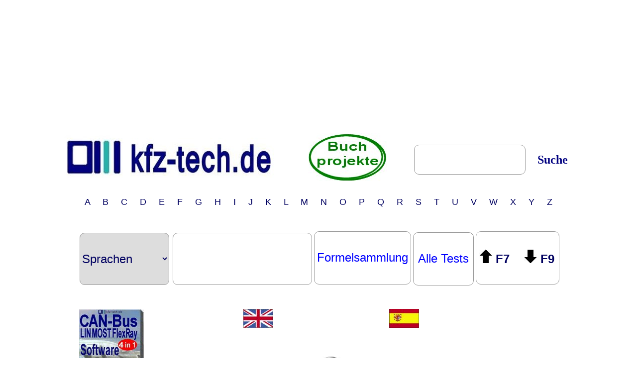

--- FILE ---
content_type: text/html
request_url: https://kfz-tech.de/Hersteller/Nissan/NissanPulsar2014.htm
body_size: 8935
content:
<html><head><title>kfz-tech.de - 2014 Nissan Pulsar</title>

<meta name="keywords" content="Vorgang,Hitze,Bild,Felgenhorn,Pkw,Aquaplaning,Symbol,Seitenwand">
<meta name="author" content="Harald Huppertz">
<meta name="description" content="kfz-tech.de befasst sich mit der Vielfalt der Landfahrzeuge. Es wird die Kfz-Technik bei Bauteilen und -gruppen und kompletten Fahrzeugen zur�ck m�glichst bis zu den Anf�ngen erl�utert. Erworbenes Wissen und Erfahrungen k�nnen umfangreich getestet werden." />
<meta name="google-translate-customization" content="a72f254f53a86f35-6c275a69e8942811-g6d752fd31276b547-1a"></meta>
<link rel="icon" href="/favicon.ico" type="image/x-icon" /> <link rel="shortcut icon" href="/favicon.ico" type="image/x-icon" />
<link rel="apple-touch-icon" sizes="120x120" href="/apple-touch-icon-120x120-precomposed.png" />
<link rel="apple-touch-icon" sizes="152x152" href="/apple-touch-icon-152x152-precomposed.png" />

<script async src="https://pagead2.googlesyndication.com/pagead/js/adsbygoogle.js"></script>

<script>
window.addEventListener("load", function(){
window.cookieconsent.initialise({
  "palette": {
    "popup": {
      "background": "#252e39"
    },
    "button": {
      "background": "#006600"
    }
  },
  "theme": "classic",
  "type": "opt-in",
  "content": {
    "message": "Diese Webseite m�chte Ihnen inhaltsbasierte Werbung mit Hilfe von Google Adsense auf anzeigen. Hierzu werden Cookies von Google und anderen Drittanbietern genutzt und Inhalte von anderen Servern geladen. Weitere Informationen und Optionen um dieses Verhalten jederzeit anzupassen finden Sie in unserer ",
    "allow": "Zustimmen",
    "dismiss": "Ablehnen",
    "link": "Datenschutzerkl�rung",
    "href": "/datenschutz"
  }
})});
</script>

<style type="text/css">
p {text-align:justify; font-family: "Arial"; COLOR: #202066; FONT-SIZE:18pt;}
h2 {font-family: "Arial"; COLOR: #202066; FONT-SIZE:24pt;}
h4 {font-family: "Arial"; COLOR: #202066; FONT-SIZE:20pt;}
t {font-family: "Arial"; color: #FFFFFF;}
td {font-family: "Arial"; FONT-SIZE:18pt; color: #000060;}
select {font-family: "Arial"; FONT-SIZE:13pt; color: #000060;}
A:link {COLOR: #0000FF; text-decoration:none; font-family: "Arial";FONT-SIZE:18pt;}
A:visited {COLOR: #5555FF; text-decoration:none; font-family: "Arial";FONT-SIZE:18pt;}
A:active {COLOR: #FF0000; text-decoration:none; font-family: "Arial";FONT-SIZE:18pt;}
input[type=text] {FONT-SIZE:16pt;}
input[type=button] {FONT-SIZE:16pt;}
input[type=checkbox] {width: 200%; height: 2em;}
A.button:link {
DISPLAY: list-item; PADDING-LEFT: 17px; LIST-STYLE-POSITION: inside; FONT-SIZE: 18px; PADDING-BOTTOM: 2px; COLOR: #000000; PADDING-TOP: 2px; FONT-FAMILY: tahoma,arial,verdana; LIST-STYLE-TYPE: square; BACKGROUND-COLOR: #C7CBE0; TEXT-ALIGN: left; TEXT-DECORATION: none
}
A.button:visited {
DISPLAY: list-item; PADDING-LEFT: 10px; LIST-STYLE-POSITION: inside; FONT-SIZE: 11px; PADDING-BOTTOM: 2px; COLOR: #000080; PADDING-TOP: 2px; FONT-FAMILY: tahoma,arial,verdana; LIST-STYLE-TYPE: square; BACKGROUND-COLOR: #C7CBE0; TEXT-ALIGN: left; TEXT-DECORATION: none
}
A.button:active {
DISPLAY: list-item; PADDING-LEFT: 10px; LIST-STYLE-POSITION: inside; FONT-SIZE: 11px; PADDING-BOTTOM: 2px; BORDER-LEFT: #777777 1px ridge; COLOR: #000080; PADDING-TOP: 2px; FONT-FAMILY: tahoma,arial,verdana; LIST-STYLE-TYPE: square; BACKGROUND-COLOR: #C7CBE0; TEXT-ALIGN: left; TEXT-DECORATION: none
}
A.button:hover {
BORDER-RIGHT: #777777 1px inset; BORDER-TOP: #777777 1px inset; PADDING-LEFT: 10px; FONT-SIZE: 11px; PADDING-BOTTOM: 2px; BORDER-LEFT: #777777 1px inset; COLOR: #00ff00; PADDING-TOP: 2px; BORDER-BOTTOM: #777777 1px inset; FONT-FAMILY: tahoma,arial,verdana; BACKGROUND-COLOR: #005500; TEXT-ALIGN: left; TEXT-DECORATION: none
}
</style>

<script type='text/javascript'>
var googletag = googletag || {};
googletag.cmd = googletag.cmd || [];
(function() {
var gads = document.createElement('script');
gads.async = true;
gads.type = 'text/javascript';
var useSSL = 'https:' == document.location.protocol;
gads.src = (useSSL ? 'https:' : 'https:') +
'//www.googletagservices.com/tag/js/gpt.js';
var node = document.getElementsByTagName('script')[0];
node.parentNode.insertBefore(gads, node);
})();
</script>

<script type='text/javascript'>
googletag.cmd.push(function() {
googletag.defineSlot('/6612210/KFZ-Tech-Halfpage-Ad-300x600', [300, 600], 'div-gpt-ad-1382613248323-0').addService(googletag.pubads());
googletag.defineSlot('/6612210/KFZ-Tech-Medium-Rectangle-300x250', [300, 250], 'div-gpt-ad-1382613248323-1').addService(googletag.pubads());
googletag.defineSlot('/6612210/KFZ-Tech-Skyscraper-120x600', [120, 600], 'div-gpt-ad-1382613248323-2').addService(googletag.pubads());
googletag.defineSlot('/6612210/KFZ-Tech-Skyscraper-160x600', [160, 600], 'div-gpt-ad-1382613248323-3').addService(googletag.pubads());
googletag.defineSlot('/6612210/KFZ-Tech-Superbanner-728x90', [728, 90], 'div-gpt-ad-1382613248323-4').addService(googletag.pubads());
googletag.defineSlot('/6612210/KFZ-Tech-Billboard-Ad-960x250', [960, 250], 'div-gpt-ad-1403708034736-0').addService(googletag.pubads());
googletag.defineSlot('/6612210/KFZ-Tech-Mega-Billboard-980x384', [980, 384], 'div-gpt-ad-1406366600400-0').addService(googletag.pubads());
googletag.pubads().collapseEmptyDivs();
googletag.enableServices();
});
</script>

<script type='text/javascript'>
function P(S,A) {
var i; for(i=document.getElementsByName(A)[0].value.length-1; i>=0; i--)
if(document.getElementsByName(A)[0].value[i]!=S[i]) document.getElementsByName(A)[0].value=S.substring(0,document.getElementsByName(A)[0].value.length-1);
}
function T(p) {
for (i = 0; i < document.T0.elements[p].length; ++i) if (document.T0.elements[p].options[i].selected == true)
 for (n = 0; n < document.T0.length; ++n) document.T0.elements[n].options[i].selected = true;
}
function U(p) {
for (i = 0; i < document.U0.elements[p].length; ++i) if (document.U0.elements[p].options[i].selected == true)
 for (n = 0; n < document.U0.length; ++n) document.U0.elements[n].options[i].selected = true;
}
function V(p) {
for (i = 0; i < document.V0.elements[p].length; ++i) if (document.V0.elements[p].options[i].selected == true)
 for (n = 0; n < document.V0.length; ++n) document.V0.elements[n].options[i].selected = true;
}
function Land(p) {
for (i = 0; i < document.Land0.elements[p].length; ++i) if (document.Land0.elements[p].options[i].selected == true)
{Str=location.href;
 Str=Str.replace("Engl/","");
 Str=Str.replace("Span/","");
 location.href=Str.replace("www.kfz-tech.de/","www.kfz-tech.de/"+document.Land0.elements[p].options[i].value);}
}
function Auswahl(p) {
for (i = 0; i < document.Wahl.elements[p].length; ++i) if (document.Wahl.elements[p].options[i].selected == true)
{document.Wahl.elements[p].options[0].selected = true;
 location.href=document.Wahl.elements[p].options[i].value;
}}

if(document.location.pathname.indexOf("Programme")==-1)document.write('<center>');

All = new Array(20);
function Bld(Alles){
var Anz=Alles.split("]");
for(var j=1;j<Anz.length;j++)Alles=Alles.replace("https://www.kfz-tech.de/Bilder/","");
var Ob=Alles.split("]"), Un1=Ob[0].split("|"), Un2=Ob[1].split("|"); All[Un1[0]]=Alles; TNr= Un1[0];
if (Un1[0]==1)TI=setInterval("Int()",6000);
Bldtxt=Un1[3]+" - g"; if (Un1[3].length<=3) Bldtxt="G";

if(Ob[1].indexOf('.gif')!=-1)
{document.write('<center><font size="4" face="Arial"><b id="TNr'+Un1[0]+'">1. '+Un2[1]+'</b><br></font><center><img src="https://www.kfz-tech.de/Bilder/'+Un2[0]+'" width="'+Un1[1]+'" height="'+Un1[2]+'" border="0"></center><br><a href="Javascript:Li('+Un1[0]+')"><img src="https://www.kfz-tech.de/Bilder/Icons/PfeilL.jpg" border="0" title="Bild zur�ck"></a><a href="Javascript:Stp('+Un1[0]+')"><img src="https://www.kfz-tech.de/Bilder/Icons/Stop.jpg" border="0" title="Stopp"></a><a href="Javascript:Re('+Un1[0]+')"><img src="https://www.kfz-tech.de/Bilder/Icons/PfeilR.jpg" border="0" title="Bild vor"></a></center><p>');}

else if (Ob.length>3)
document.write('<center><font size="4" face="Arial"><b id="TNr'+Un1[0]+'">1. '+Un2[1]+'</b><br><a href="Javascript:Lu('+Un1[0]+')"></font><center><img src="https://www.kfz-tech.de/Bilder/'+Un2[0]+'" width="'+Un1[1]+'" height="'+Un1[2]+'" border="0" title="'+Bldtxt+'r��eres Bild durch Anklicken!"></a></center><br><a href="Javascript:Li('+Un1[0]+')"><img src="https://www.kfz-tech.de/Bilder/Icons/PfeilL.jpg" border="0" title="Bild zur�ck"></a><a href="Javascript:Lu('+Un1[0]+')"><img src="https://www.kfz-tech.de/Bilder/Icons/Lupe.jpg" border="0" title="Lupe"></a><a href="Javascript:Stp('+Un1[0]+')"><img src="https://www.kfz-tech.de/Bilder/Icons/Stop.jpg" border="0" title="Stopp"></a><a href="Javascript:Re('+Un1[0]+')"><img src="https://www.kfz-tech.de/Bilder/Icons/PfeilR.jpg" border="0" title="Bild vor"></a></center><p>');

else document.write('<center><font size="4" face="Arial"><b id="TNr'+Un1[0]+'">'+Un2[1]+'</b></font></center><br><a href="Javascript:Lu('+Un1[0]+')"><center><img src="https://www.kfz-tech.de/Bilder/'+Un2[0]+'" width="'+Un1[1]+'" height="'+Un1[2]+'" border="0" title="'+Bldtxt+'r��eres Bild durch Anklicken!"></a><br><a href="Javascript:Lu('+Un1[0]+')"><img src="https://www.kfz-tech.de/Bilder/Icons/Lupe.jpg" border="0" title="Lupe"></a></center><p>');
}
function Int() {for(var i=1;i<=TNr;i++)Re(i);}
function Lu(Nr) {
Ob=All[Nr].split("]"); H='';
for(var j=1;j<Ob.length;j++)
{Un=Ob[j].split("|"); for(var i=0;i<document.images.length;i++)
 if(document.images[i].src.indexOf(Un[0])>0) {H=document.images[i].src;
 }}
H=H.substring(H.indexOf("Bilder"),H.length);H4="";H1=H.indexOf(".jpg");H2=H.substring(H1-2,H1);
if(H2.substring(0,1)=="0")H2=H2.substring(1,2);H3=parseInt(H2);H3++;
if(H3<10)H4="0";open("https://www.kfz-tech.de/Programme/GGBild.htm?"+escape(H.substring(0,H1-2)+H4+H3+".jpg"));
}
function Stp() {clearInterval(TI);}
function Li(Nr) {
Ob=All[Nr].split("]");
for(var j=1;j<Ob.length;j++)
{Un=Ob[j].split("|");
 for(var i=0;i<document.images.length;i++)
 {if(document.images[i].src.indexOf(Un[0])>0)
  {if(j>1){j--;}else{j=Ob.length-2;}
   Neu=Ob[j].split("|");
   document.images[i].src='https://www.kfz-tech.de/Bilder/'+Neu[0];
   document.getElementById('TNr'+Nr).innerHTML=j+'. '+Neu[1];
  }}}}
function Re(Nr) {
Ob=All[Nr].split("]");
for(var j=1;j<Ob.length;j++)
{Un=Ob[j].split("|");
 for(var i=0;i<document.images.length;i++)
 {if(document.images[i].src.indexOf(Un[0])>0)
  {if(j<Ob.length-2){j++;}else{j=1;}
   Neu=Ob[j].split("|");
   document.images[i].src='https://www.kfz-tech.de/Bilder/'+Neu[0];
   if (Ob.length>3)document.getElementById('TNr'+Nr).innerHTML=j+'. '+Neu[1];
  }}}}

function TLu1(){open("https://www.kfz-tech.de/Programme/GGDate.htm?"+escape(WTxt[1]));}
function TLu2(){open("https://www.kfz-tech.de/Programme/GGDate.htm?"+escape(WTxt[2]));}
function TLu3(){open("https://www.kfz-tech.de/Programme/GGDate.htm?"+escape(WTxt[3]));}
function TLu4(){open("https://www.kfz-tech.de/Programme/GGDate.htm?"+escape(WTxt[4]));}
function TLu5(){open("https://www.kfz-tech.de/Programme/GGDate.htm?"+escape(WTxt[5]));}
function TLu6(){open("https://www.kfz-tech.de/Programme/GGDate.htm?"+escape(WTxt[6]));}
WTxt = new Array(3);
ANr = 0;
function Tbl(GTxt){
var Nr=0;
var HS="'";
ANr = ANr+1;
WTxt[ANr]=GTxt;
if (ANr==1) DTxt = 'T';
if (ANr==2) DTxt = 'U';
if (ANr==3) DTxt = 'V';
if (ANr==4) DTxt = 'W';
document.write('</form><form name="'+DTxt+'0">'+
'<center><table style="padding: 2px; border-radius: 10px; border: 1px solid #999;">');
Inh=GTxt.split("]");
for(var i=0;i<Inh.length;i++){
Det=Inh[i].split("|");
if(Det.length==1)document.write('<tr><td colspan=2 align=middle><font face="Arial" size="4">'+Det[0]+'</font></td></tr>'); else
if(Det.length==2)document.write('<tr><td valign="top"><font face="Arial" size="4">'+Det[0]+' &nbsp; </font></td><td valign="top"><font face="Arial" size="4">'+Det[1]+
'</font></td></tr>'); else
{document.write('<tr><td><font face="Arial" size="4">'+Det[0]+' &nbsp; </font></td><td><select onchange="'+DTxt+'('+HS+Nr+HS+')">');
 Nr=Nr+1;
 for(var j=1;j<Det.length;j++)(document.write('<option style="FONT-SIZE:14pt;">'+Det[j]+'</option>'));
 document.write('</select></td></tr>');}}
document.write('<tr><td colspan=2 align=middle height=100px onclick="Javascript:TLu'+ANr+'()" style="cursor: pointer;">'+
'<img src="https://www.kfz-tech.de/Bilder/Icons/Lupe.jpg" border="0" title="Lupe"></td></tr></table><br>');
}
</script>

<script language="javascript">
var neuesFenster;
function Goog(Adresse) {
Adresse='https://www.google.com/search?q=site:www.kfz-tech.de+'+Adresse;
neuesFenster=open(Adresse,"","");
neuesFenster.document.close(); }

function disableF5(e) { if ((e.which || e.keyCode) == 116) e.preventDefault(); };

function F7() { location.href="https://www.kfz-tech.de"; }
function F9() { location.href="https://www.kfz-tech.de"; }

document.onkeydown = function(event) {
if (event.keyCode == 118) F7();
if (event.keyCode == 120) F9();
if (event.keyCode == 13) {Goog(document.getElementById('tbxSuchen').value)};
}
</script>

<script type="text/javascript">
S0 = new Image();
var Leicht=true,Ende=false;L=5;
function Chg(Nr1,Nr2){
if(Ende==false){
Ende=true;
S0.src=document.images['V'+Nr1].src;
document.images['V'+Nr1].src = document.images['V'+Nr2].src;
document.images['V'+Nr2].src = S0.src;
BDat=document.images['V'+Nr1].src;
BDat=BDat.substring(0,BDat.length-5);   // Achtung: besondere Version (2 Icons)
for(var i=1;i<10;i++)if((i!=5)&(document.images['V'+i].src!=BDat+i+".jpg"))Ende=false;
if(Ende)
{
//Str=document.images[10].src;
Str=document.images['V'+5].src;
Str=Str.replace(/0.jpg/i,"5.jpg");
Str=Str.replace(/1.jpg/i,"5.jpg");
Str=Str.replace(/2.jpg/i,"5.jpg");
Str=Str.replace(/3.jpg/i,"5.jpg");
Str=Str.replace(/4.jpg/i,"5.jpg");
Str=Str.replace(/6.jpg/i,"5.jpg");
Str=Str.replace(/7.jpg/i,"5.jpg");
Str=Str.replace(/8.jpg/i,"5.jpg");
Str=Str.replace(/9.jpg/i,"5.jpg");
document.images['V'+5].src=Str;}}}
function Bildw(Nr){
if((Nr==1)&(L!=1)){Chg(1,L);L=1;}
if((Nr==2)&(L!=2)){Chg(2,L);L=2;}
if((Nr==3)&(L!=3)){Chg(3,L);L=3;}
if((Nr==4)&(L!=4)){Chg(4,L);L=4;}
if((Nr==5)&(L!=5)){Chg(5,L);L=5;}
if((Nr==6)&(L!=6)){Chg(6,L);L=6;}
if((Nr==7)&(L!=7)){Chg(7,L);L=7;}
if((Nr==8)&(L!=8)){Chg(8,L);L=8;}
if((Nr==9)&(L!=9)){Chg(9,L);L=9;}}
</script>
</head>

<body>
<center>
<table border="0" width="1050px" cellspacing="0" cellpadding="0" align="middle"><tr><td colspan="3" align="middle">

<script async src="//pagead2.googlesyndication.com/pagead/js/adsbygoogle.js"></script>
<!-- Huppertz -->
<ins class="adsbygoogle"
     style="display:inline-block;width:970px;height:250px"
     data-ad-client="ca-pub-4709724583949051"
     data-ad-slot="1091391733"></ins>

<script>
(adsbygoogle = window.adsbygoogle || []).push({});
</script>

</td>
</tr><tr><td colspan="3" align="middle">
<table border="0" width="1050px"><tr><td onclick="location.href='https://www.kfz-tech.de/index.htm';" style="cursor: pointer;">
<img src="https://www.kfz-tech.de/Bilder/Icons/Logo5.jpg" valign="middle" title="Zur Startseite"></td><td width="260px" align="middle">
<a href="https://www.kfz-tech.de/Buchprojekte.htm" target="Test">
<img src="https://www.kfz-tech.de/Bilder/Icons/Buchprojekte.jpg" title="Neuste Buchprojekte anschauen . . ."></a></td><td width="200px"><div class="search"><font size='1'><br></font><input type="text" id="tbxSuchen" value="" size=11 style="font-size:30px; height:60px; font-size:34px padding: 2px; border-radius: 10px; border: 1px solid #999";></td>
<td onclick="Javascript:Goog(document.getElementById('tbxSuchen').value)" style="cursor: pointer;" width="100px" align="middle"><font size='1'><br></font><font face=Verdana color=#000080 size=5><b> Suche</b></font></div></td>

<tr><td colspan="5" align="middle" onclick="location.href='https://www.kfz-tech.de/Biblio/Stichw/StichwA.htm';" style="cursor: pointer;">
<font size="4"><br> A &nbsp; &nbsp; B &nbsp; &nbsp; C &nbsp; &nbsp; D &nbsp; &nbsp; E &nbsp; &nbsp; F &nbsp; &nbsp; G &nbsp; &nbsp; H &nbsp; &nbsp; I &nbsp; &nbsp; J &nbsp; &nbsp; K &nbsp; &nbsp; L &nbsp; &nbsp; M &nbsp; &nbsp; N &nbsp; &nbsp; O &nbsp; &nbsp; P &nbsp; &nbsp; Q &nbsp; &nbsp; R &nbsp; &nbsp; S &nbsp; &nbsp; T &nbsp; &nbsp; U &nbsp; &nbsp; V &nbsp; &nbsp; W &nbsp; &nbsp; X &nbsp; &nbsp; Y &nbsp; &nbsp; Z</td></tr></table></td></tr></table><br><p>

<form name="Land0">
</form><form name="Wahl">


<table border="0">
<td valign="top"><table><tr><td>
<select onchange="Auswahl('0')" style="height:105px; width:180px; font-size:24px; pointer padding: 2px;  border-radius: 10px; border: 1px solid #999";>
<option value="">Sprachen</option>
<option value="https://www.kfz-tech.de/Biblio/EnglV/DEnglA.htm"><font size=5>Deutsch-Englisch</font></option>
<option value="https://www.kfz-tech.de/Biblio/EEnglV/DEnglA.htm"><font size=5>Englisch-Deutsch</font></option>
<option value="https://www.kfz-tech.de/Biblio/SpanV/DSpanA.htm"><font size=5">Deutsch-Spanisch</font></option>
</select><br></td></tr></table></td>
<td><table style="height:105px; width:280px; padding: 2px; border-radius: 10px; border: 1px solid #999;"><td align=middle>
<div id="google_translate_element"></div>
<script type="text/javascript">
function googleTranslateElementInit() {
  new google.translate.TranslateElement({pageLanguage: 'de'}, 'google_translate_element');
}
</script>
<script type="text/javascript" src="//translate.google.com/translate_a/element.js?cb=googleTranslateElementInit"></script>
</td></table></td>
<td valign="top" align="middle"><table style="padding: 2px; border-radius: 10px; border: 1px solid #999;">
<td width="110" height="97" align="middle"><a href="https://www.kfz-tech.de/Biblio/Formelsammlung/Formelsammlung.htm"><font size=5>Formelsammlung</font></a></td></tr></table></td>
<td><table style="padding: 2px; border-radius: 10px; border: 1px solid #999;">
<td width="110" height="97" align="middle"><a href="https://www.kfz-tech.de/Biblio/Tests/AlleTests.htm"><font size=5>Alle Tests</font></a></td></tr></table></td>
<td valign="top" align="middle"><table style="cursor: pointer padding: 2px;  border-radius: 10px; border: 1px solid #999;"><tr><td><table><tr><td height="95spx" width="86px" onclick="Javascript:F7()" style="cursor: pointer;"><font size=5><b><img src="https://www.kfz-tech.de/Bilder/Icons/PfOS.jpg">&nbsp;F7</b></font></td><td height="92spx" width="64px" onclick="Javascript:F9()" style="cursor: pointer;"><font size=5><b><img src="https://www.kfz-tech.de/Bilder/Icons/PfUS.jpg">&nbsp;F9</b></font></td></tr></table></td></tr></table></td></tr></table><br><br>
<table border="0"><tr><td valign="top">
</center><script type="text/javascript" src="https://www.kfz-tech.de/Hersteller/Nissan/Nissan.js"></script><center><table border="0" id="Alle" height=80 width=200" ><tr><td></td></tr></table></td><td width="600" valign="top"><table border="0" width=600><tr align="center"><td><td><a href="https://kfz-tech.de/Engl/Hersteller/Nissan/NissanPulsar2014.htm"><img src="https://www.kfz-tech.de/Bilder/Icons/FlaggeGB.jpg"></a></td><td><a href="https://kfz-tech.de/Span/Hersteller/Nissan/NissanPulsar2014.htm"><img src="https://www.kfz-tech.de/Bilder/Icons/FlaggeSp.jpg"></a></td></tr></table><br><p></form><!--Anfang der Seite--><center><h2>&nbsp;<img src="https://www.kfz-tech.de/Bilder/Hersteller/Nissan/NissanI.jpg" border=0 title="Nissan"><br> <br>2014 Nissan Pulsar</h2></center><br><p><script language="javascript">Bld("1|600|450|]"+"Hersteller/Nissan/NissanPulsar2201401.jpg| ]"+"Hersteller/Nissan/NissanPulsar2201403.jpg| ]"+"Hersteller/Nissan/NissanPulsar2201405.jpg| ]"+"Hersteller/Nissan/NissanPulsar2201407.jpg| ]"+"Hersteller/Nissan/NissanPulsar2201409.jpg| ]"+"Hersteller/Nissan/NissanPulsar2201411.jpg| ]"+"Hersteller/Nissan/NissanPulsar2201413.jpg| ]"+"Hersteller/Nissan/NissanPulsar2201415.jpg| ]"+"Hersteller/Nissan/NissanPulsar2201417.jpg| ]"+"Hersteller/Nissan/NissanPulsar2201419.jpg| ]"+"Hersteller/Nissan/NissanPulsar2201421.jpg| ]"+"Hersteller/Nissan/NissanPulsar2201423.jpg| ]"+"Hersteller/Nissan/NissanPulsar2201425.jpg| ]"+"");</script><br><p><script language="javascript">Tbl(""+"Motor|Reihen-Vierzylinder]"+"Hubraum (Bohrung * Hub)|1197 cm� (72,2 mm * 73,1 mm)|1197 cm� (72,2 mm * 73,1 mm)|1461 cm� (76,0 mm * 80,5 mm)]"+"Verdichtung|10 : 1 (Benzin)|10 : 1 (Benzin)|15,5 : 1 (Diesel)]"+"Ventile|4 je Zylinder|4 je Zylinder|2 je Zylinder]"+"Drehmoment|165 Nm bei 1750/min|190 Nm bei 2000/min|260 Nm bei 1750-2500/min]"+"Leistung|85 kW (115 PS) bei 4500/min|85 kW (115 PS) bei 4500/min|81 kW (110 PS) bei 4000/min]"+"CO<sub>2</sub>-Emissionen|117 g/km|119 g/km|94 g/km]"+"Bauart|Frontantrieb, quer]"+"Getriebe|Manuell-Sechsgang, CVT-Getriebe]"+"Radstand|2.700 mm]"+"Radaufh�ngung vorn|McPherson]"+"Radaufh�ngung hinten|Verbundlenker]"+"Lenkung|Zahnstange, Servo, elektrisch]"+"Bremsen|Scheiben, vorn innenbel�ftet]"+"R�der|195/60 R 16 bis 205/55 R 17 (6,5'')]"+"Radstand|10.200 mm]"+"L�nge|4.387 mm]"+"Breite|1.768 mm]"+"H�he|1.520 mm]"+"Gep�ckraum|385-1395 Liter]"+"Tankinhalt|46 Liter]"+"Zuladung|470 kg|485 kg|440 kg]"+"Leergewicht|1.280 kg incl. Fahrer(in)|1.265 kg incl. Fahrer(in)|1.345 kg incl. Fahrer(in)]"+"H�chstgeschwindigkeit|185 km/h|190 km/h|190 km/h]"+"Kaufpreis|ab 19.940 Euro]"+"Baujahr|ab 2014]"+"");</script><p>Da hilft kein Drum-herum-Reden, mit dem neuen Pulsar zielt Nissan nach einer Pause auf das C-Segment und damit eindeutig auf Fahrzeuge wie den <a href="https://www.kfz-tech.de/Hersteller/VW/VWGolf2012.htm" target="Test">VW Golf</a>. Sieben Jahre hat man in Deutschland kein Angebot pr�sentiert. Vom Aussehen her und aus den Rohdaten kann man dem neuen Konkurrenten schon Respekt zollen. <br><p><center><table style="cursor: pointer padding: 2px;  border-radius: 10px; border: 1px solid #999;"><tr><td align=middle>Mehr Innen- und mehr Gep�ckraum</td></tr></table></center><p>Vergleiche sind grunds�tzlich spannender als Einzelvorstellungen. Nissan wirbt mit dem gr��ten Radstand der Klasse, erw�hnt aber bei gut 6 Zentimetern mehr nicht die gut 13 Zentimeter mehr Fahrzeugl�nge. Das Verh�ltnis von Radstand zu Fahrzeugl�nge ist bei VW etwas g�nstiger. Positiv f�r den Nissan, er hat bei mehr Radstand einen um 0,7 Meter kleineren Wendekreis. <br><p><center><table style="cursor: pointer padding: 2px;  border-radius: 10px; border: 1px solid #999;"><tr><td align=middle>Bisher sehr wenige, aber durchaus konkurrenzf�hige Motoren</td></tr></table></center><p>Kommen wir zum Verbrauch bzw. zum CO<sub>2</sub>-Aussto�. Da tun sich beide relativ wenig, mit leichten Vorteilen f�r die preislich etwas h�her angesiedelten Spezialmodelle von VW. Kein Wunder, hinter den Motoren steckt Renault. Auch die Gewichte korrespondieren, vielleicht mit Ausnahme der wirklich sehr g�nstig eingepassten VW-Dieselmotoren. <br><p><center><table style="cursor: pointer padding: 2px;  border-radius: 10px; border: 1px solid #999;"><tr><td align=middle>Die Bandbreite an Golf-Varianten wird er wohl nie erreichen.</td></tr></table></center><p>Nat�rlich ist das Angebot von Nissan noch sehr eingeschr�nkt. Weder beim Allrad, noch bei Alternativen zu Benzin oder Diesel kann man mithalten, wenn man bei Nissan nicht z.B. zum <a href="https://www.kfz-tech.de/Hersteller/Nissan/NissanLeaf2012.htm" target="Test">Leaf</a> greifen will. Gr��ere Motoren sind geplant, ein 1,6 Liter gro�er Turbo sicher. Und wegen Dieselmotoren wird man sich wohl bei Anfangserfolgen aus dem Renault-Regal bedienen. <br><p><center><table style="cursor: pointer padding: 2px;  border-radius: 10px; border: 1px solid #999;"><tr><td align=middle>Nissan mit Sonderangeboten gleich zu Beginn</td></tr></table></center><p>Etwas schwierig wird es f�r VW, wenn man �ber Preise spricht. Doch wenn jemand ein Auto grunds�tzlich nicht l�nger als drei bis vier Jahre f�hrt, kann VW mit h�herem Wiederverkaufswert punkten. Auf der anderen Seite geht Nissan nach dem auch von franz�sischen Herstellern vielfach angewandten Prinzip des Preisnachlasses schon beim Neuwagen vor. <br><p><center><table style="cursor: pointer padding: 2px;  border-radius: 10px; border: 1px solid #999;"><tr><td align=middle>VW und das Problem mit dem Kaufpreis</td></tr></table></center><p>Wer noch 2014 bestellt, erh�lt beim Benziner deutlich �ber 1000 und beim Diesel ca. 2000 Euro Nachlass. Das erg�be hier �ber 4000 Euro Ersparnis. Vielleicht sollte man hier fairerweise mit den derzeit preisg�nstigeren Cup-Modellen von Volkswagen vergleichen. <br><p><center><table style="cursor: pointer padding: 2px;  border-radius: 10px; border: 1px solid #999;"><tr><td align=middle>Interessante Extras schon in der Grundausstattung</td></tr></table></center><p>F�r den Golf kommt es aber noch dicker. Denn hier ist kein 5"-Farbdisplay mit Bluetooth- und USB-Schnittstelle in der Grundausstattung enthalten. Auch der Tempomat muss extra bezahlt werden. Aktive Spurhaltung und Steuerung gewisser Funktionen vom Lenkrad aus sucht man hier vergebens. Zum Schluss noch etwas f�rs Auge, die sportliche Variante des Nissan Pulsar, den Nismo. <font size=1>10/14</font><br><p><script language="javascript">Bld("2|600|450|]"+"Hersteller/Nissan/NissanPulsar201401.jpg| ]"+"Hersteller/Nissan/NissanPulsar201403.jpg| ]"+"Hersteller/Nissan/NissanPulsar201405.jpg| ]"+"Hersteller/Nissan/NissanPulsar201407.jpg| ]"+"Hersteller/Nissan/NissanPulsar201409.jpg| ]"+"Hersteller/Nissan/NissanPulsar201411.jpg| ]"+"Hersteller/Nissan/NissanPulsar201413.jpg| ]"+"Hersteller/Nissan/NissanPulsar201415.jpg| ]"+"Hersteller/Nissan/NissanPulsar201417.jpg| ]"+"Hersteller/Nissan/NissanPulsar201419.jpg| ]"+"Hersteller/Nissan/NissanPulsar201421.jpg| ]"+"Hersteller/Nissan/NissanPulsar201423.jpg| ]"+"Hersteller/Nissan/NissanPulsar201425.jpg| ]"+"");</script><br><p></form><a name="Video"><center><!-- MC Media Player --><script type="text/javascript">playerFile = "https://kfz-tech.de/Programme/mcmp_0.8.swf";fpFileURL = "https://kfz-tech.de/Bilder/Hersteller/Nissan/NissanPulsar2014F1.flv";playerSize = "600x373";fpPreviewImageURL = "https://kfz-tech.de/Bilder/Hersteller/Nissan/NissanPulsar2014F1.jpg";</script><script type="text/javascript" src="https://kfz-tech.de/Programme/mcmp_0.8.js";></script><a name="Video"><center><!-- MC Media Player --><script type="text/javascript">playerFile = "https://kfz-tech.de/Programme/mcmp_0.8.swf";fpFileURL = "https://kfz-tech.de/Bilder/Hersteller/Nissan/NissanPulsar2014F2.flv";playerSize = "600x373";fpPreviewImageURL = "https://kfz-tech.de/Bilder/Hersteller/Nissan/NissanPulsar2014F2.jpg";</script><script type="text/javascript" src="https://kfz-tech.de/Programme/mcmp_0.8.js";></script><a name="Video"><center><!-- MC Media Player --><script type="text/javascript">playerFile = "https://kfz-tech.de/Programme/mcmp_0.8.swf";fpFileURL = "https://kfz-tech.de/Bilder/Hersteller/Nissan/NissanPulsar2014F3.flv";playerSize = "600x373";fpPreviewImageURL = "https://kfz-tech.de/Bilder/Hersteller/Nissan/NissanPulsar2014F3.jpg";</script><script type="text/javascript" src="https://kfz-tech.de/Programme/mcmp_0.8.js";></script><a name="Video"><center><!-- MC Media Player --><script type="text/javascript">playerFile = "https://kfz-tech.de/Programme/mcmp_0.8.swf";fpFileURL = "https://kfz-tech.de/Bilder/Hersteller/Nissan/NissanPulsar2014F4.flv";playerSize = "600x373";fpPreviewImageURL = "https://kfz-tech.de/Bilder/Hersteller/Nissan/NissanPulsar2014F4.jpg";</script><script type="text/javascript" src="https://kfz-tech.de/Programme/mcmp_0.8.js";></script><br><p><!--Ende der Seite--></td><td width="140" valign="top">

<center>
<script type='text/javascript'>google_ad_client='pub-4709724583949051';google_ad_slot='0443934702';google_ad_width=160;google_ad_height = 600;</script>
<script type='text/javascript' src='https://pagead2.googlesyndication.com/pagead/show_ads.js'></script>
<br><br>
<script type='text/javascript'>google_ad_client='pub-4709724583949051';google_ad_slot='0443934702';google_ad_width=160;google_ad_height = 600;</script>
<script type='text/javascript' src='https://pagead2.googlesyndication.com/pagead/show_ads.js'></script>
<br><br>
</td></tr></table>
</center>
<center>

<hr><br><table border="0" width="1050px"><tr>
<td align="middle"><a href="https://www.kfz-tech.de/SidemapKfzTechnik.htm" border="0"><font color="#000000"><b>Sidemap - Technik</b></a></td>
<td align="middle"></td>
<td align="middle"><a href="https://www.kfz-tech.de/Biblio/Allgemein/Impressum.htm" target="Test"><font color="#000000"><b>Impressum</b></a></td>
<td align="middle"><a href="https://www.kfz-tech.de/Email.htm" target="Test"><font color="#000000"><b>E-Mail</b></a></td>
<td align="middle"><a href="https://www.youtube.com/channel/UClIQ3koIT3MdeZ8DyEMvEjg" target="Test"><img src="https://www.kfz-tech.de/Bilder/Icons/youtube.jpg" title="kfz-tech.de bei youtube" border="0"></a></td>
<td align="middle"><a href="https://www.kfz-tech.de/Datenschutz.htm" border="0"><font color="#000000"><b>Datenschutz</b></a></td>
<td align="middle"><a href="https://www.kfz-tech.de/SidemapHersteller.htm" border="0"><font color="#000000"><b>Sidemap - Hersteller</b></a></td>
</tr></table></center><br><p>

</td></tr></table>
<script>
StL=location.href.replace(".htm",""), St=StL.split("/");
document.getElementById(St[St.length-1]).style.color = "#ff0000";
document.getElementById(St[St.length-1]).parentElement.style.color = "#0000ff";
</script>
</body>


--- FILE ---
content_type: text/html; charset=utf-8
request_url: https://www.google.com/recaptcha/api2/aframe
body_size: 269
content:
<!DOCTYPE HTML><html><head><meta http-equiv="content-type" content="text/html; charset=UTF-8"></head><body><script nonce="7zU6GqmmuOVxAJ7BmJYmvQ">/** Anti-fraud and anti-abuse applications only. See google.com/recaptcha */ try{var clients={'sodar':'https://pagead2.googlesyndication.com/pagead/sodar?'};window.addEventListener("message",function(a){try{if(a.source===window.parent){var b=JSON.parse(a.data);var c=clients[b['id']];if(c){var d=document.createElement('img');d.src=c+b['params']+'&rc='+(localStorage.getItem("rc::a")?sessionStorage.getItem("rc::b"):"");window.document.body.appendChild(d);sessionStorage.setItem("rc::e",parseInt(sessionStorage.getItem("rc::e")||0)+1);localStorage.setItem("rc::h",'1769528168335');}}}catch(b){}});window.parent.postMessage("_grecaptcha_ready", "*");}catch(b){}</script></body></html>

--- FILE ---
content_type: text/javascript
request_url: https://www.kfz-tech.de/Hersteller/Nissan/Nissan.js
body_size: 10136
content:
document.write(''+'<table border="0"><tr><td align="middle" width=80>'+'<a href="https://www.amazon.de/CAN-Bus-Software-Telematik-Fragen-Kfz-Technik/dp/153493118X/ref=sr_1_28?s=books&ie=UTF8&qid=1470141490&sr=1-28&keywords=huppertz+kfz" target="Test">'+'<img src="http://www.kfz-tech.de/Bilder/Werbung/BDCANBusSoftwareTelematik1000FragenD.jpg" alt="" border="0" width="130" height="180"></a></td></tr></table><br><br>'+'<select name="Wahl1" onchange="top.location.href=this.form.Wahl1.options[this.form.Wahl1.selectedIndex].value" style="height:80px;'+' width:180px; font-size:24px; pointer padding: 2px;  border-radius: 10px; border: 1px solid #999"; '+'title=" Japan01 &#10; Japan02 &#10; Japan03 &#10; Japan04 &#10; Japan05 &#10; Japan06 &#10;">'+'<option value="">Japan</option>'+'<option value="https://www.kfz-tech.de/Biblio/Reisen/Japan01.htm" id="Japan01">Japan 1</option>'+'<option value="https://www.kfz-tech.de/Biblio/Reisen/Japan02.htm" id="Japan02">Japan 2</option>'+'<option value="https://www.kfz-tech.de/Biblio/Reisen/Japan03.htm" id="Japan03">Japan 3</option>'+'<option value="https://www.kfz-tech.de/Biblio/Reisen/Japan04.htm" id="Japan04">Japan 4</option>'+'<option value="https://www.kfz-tech.de/Biblio/Reisen/Japan05.htm" id="Japan05">Japan 5</option>'+'<option value="https://www.kfz-tech.de/Biblio/Reisen/Japan06.htm" id="Japan06">Japan 6</option>'+'</select><br><br>'+'<select name="Wahl2" onchange="top.location.href=this.form.Wahl2.options[this.form.Wahl2.selectedIndex].value" style="height:80px;'+' width:180px; font-size:24px; pointer padding: 2px;  border-radius: 10px; border: 1px solid #999"; '+'title=" Nissan &#10; Infiniti &#10; Renault &#10; NissanGK &#10;">'+'<option value="">Nissan</option>'+'<option value="https://www.kfz-tech.de/Hersteller/Nissan/Nissan.htm" id="Nissan">Nissan</option>'+'<option value="https://www.kfz-tech.de/Hersteller/Infiniti/Infiniti.htm" id="Infiniti">Infinti</option>'+'<option value="https://www.kfz-tech.de/Hersteller/Renault/Renault.htm" id="Renault">Renault</option>'+'<option value="https://www.kfz-tech.de/Hersteller/Nissan/NissanGK.htm" id="NissanGK">Nissan Kurzgeschichte</option>'+'</select><br><br>'+'<select name="Wahl3" onchange="top.location.href=this.form.Wahl3.options[this.form.Wahl3.selectedIndex].value" style="height:80px;'+' width:180px; font-size:24px; pointer padding: 2px;  border-radius: 10px; border: 1px solid #999"; '+'title=" NissanLeaf2025 &#10; NissanTownstar2023 &#10; NissanQashqaiEPower2022 &#10; NissanXTrail2022 &#10; NissanQashqai2021 &#10; NissanNavara2020 &#10; NissanAriya2020 &#10; NissanJuke2020 &#10; NissanLeaf2019 &#10; NissanGTR502019 &#10; NissaneNote2018 &#10; NissanLeaf2018 &#10;">'+'<option value="">2025</option>'+'<option value="https://www.kfz-tech.de/Hersteller/Nissan/NissanLeaf2025.htm" id="NissanLeaf2025">2025 Nissan Leaf</option>'+'<option value="https://www.kfz-tech.de/Hersteller/Nissan/NissanTownstar2023.htm" id="NissanTownstar2023">2023 Nissan Townstar</option>'+'<option value="https://www.kfz-tech.de/Hersteller/Nissan/NissanQashqaiEPower2022.htm" id="NissanQashqaiEPower2022">2022 Nissan Qashqai e-Power</option>'+'<option value="https://www.kfz-tech.de/Hersteller/Nissan/NissanXTrail2022.htm" id="NissanXTrail2022">2022 Nissan X-Trail</option>'+'<option value="https://www.kfz-tech.de/Hersteller/Nissan/NissanQashqai2021.htm" id="NissanQashqai2021">2021 Nissan  Qashqai</option>'+'<option value="https://www.kfz-tech.de/Hersteller/Nissan/NissanNavara2020.htm" id="NissanNavara2020">2020 Nissan Navara</option>'+'<option value="https://www.kfz-tech.de/Hersteller/Nissan/NissanAriya2020.htm" id="NissanAriya2020">2020 Nissan Ariya</option>'+'<option value="https://www.kfz-tech.de/Hersteller/Nissan/NissanJuke2020.htm" id="NissanJuke2020">2020 Nissan Juke</option>'+'<option value="https://www.kfz-tech.de/Hersteller/Nissan/NissanLeaf2019.htm" id="NissanLeaf2019">2019 Nissan Leaf</option>'+'<option value="https://www.kfz-tech.de/Hersteller/Nissan/NissanGTR502019.htm" id="NissanGTR502019">2016 Nissan GT-R50 Italdesign</option>'+'<option value="https://www.kfz-tech.de/Hersteller/Nissan/NissaneNote2018.htm" id="NissaneNote2018">2018 Nissan eNote</option>'+'<option value="https://www.kfz-tech.de/Hersteller/Nissan/NissanLeaf2018.htm" id="NissanLeaf2018">2018 Nissan Leaf</option>'+'</select><br><br>'+'<select name="Wahl4" onchange="top.location.href=this.form.Wahl4.options[this.form.Wahl4.selectedIndex].value" style="height:80px;'+' width:180px; font-size:24px; pointer padding: 2px;  border-radius: 10px; border: 1px solid #999"; '+'title=" NissanXTrail2017 &#10; NissanIMx2017 &#10; NissanQashqai2017 &#10; NissanJukeTeknaPulse2017 &#10; NissanMicra2017 &#10;">'+'<option value="">2017</option>'+'<option value="https://www.kfz-tech.de/Hersteller/Nissan/NissanXTrail2017.htm" id="NissanXTrail2017">2017 Nissan X-Trail</option>'+'<option value="https://www.kfz-tech.de/Hersteller/Nissan/NissanIMx2017.htm" id="NissanIMx2017">2017 Nissan IMx</option>'+'<option value="https://www.kfz-tech.de/Hersteller/Nissan/NissanQashqai2017.htm" id="NissanQashqai2017">2017 Nissan Qashqai</option>'+'<option value="https://www.kfz-tech.de/Hersteller/Nissan/NissanJukeTeknaPulse2017.htm" id="NissanJukeTeknaPulse2017">2017 Nissan Juke Tekna Pulse</option>'+'<option value="https://www.kfz-tech.de/Hersteller/Nissan/NissanMicra2017.htm" id="NissanMicra2017">2017 Nissan Micra</option>'+'</select><br><br>'+'<select name="Wahl5" onchange="top.location.href=this.form.Wahl5.options[this.form.Wahl5.selectedIndex].value" style="height:80px;'+' width:180px; font-size:24px; pointer padding: 2px;  border-radius: 10px; border: 1px solid #999"; '+'title=" NissanGTR2016 &#10; NissanNV3002016 &#10; NissanNavara2015 &#10; NissanLeaf2015 &#10;">'+'<option value="">2016</option>'+'<option value="https://www.kfz-tech.de/Hersteller/Nissan/NissanGTR2016.htm" id="NissanGTR2016">2016 Nissan GT-R</option>'+'<option value="https://www.kfz-tech.de/Hersteller/Nissan/NissanNV3002016.htm" id="NissanNV3002016">2016 Nissan NV 300</option>'+'<option value="https://www.kfz-tech.de/Hersteller/Nissan/NissanNavara2015.htm" id="NissanNavara2015">2015 Nissan Navara</option>'+'<option value="https://www.kfz-tech.de/Hersteller/Nissan/NissanLeaf2015.htm" id="NissanLeaf2015">2015 Nissan Leaf</option>'+'</select><br><br>'+'<select name="Wahl6" onchange="top.location.href=this.form.Wahl6.options[this.form.Wahl6.selectedIndex].value" style="height:80px;'+' width:180px; font-size:24px; pointer padding: 2px;  border-radius: 10px; border: 1px solid #999"; '+'title=" NissanPulsar2014 &#10; NissanXTrail2014 &#10; NissanNavara2014 &#10; NissanENV2002013 &#10; NissanQashqai2013 &#10; NissanLeaf2012 &#10; NissanJuke2010 &#10; NissanCube2010 &#10;">'+'<option value="">2014</option>'+'<option value="https://www.kfz-tech.de/Hersteller/Nissan/NissanPulsar2014.htm" id="NissanPulsar2014">2014 Nissan Pulsar</option>'+'<option value="https://www.kfz-tech.de/Hersteller/Nissan/NissanXTrail2014.htm" id="NissanXTrail2014">2014 Nissan X-Trail</option>'+'<option value="https://www.kfz-tech.de/Hersteller/Nissan/NissanNavara2014.htm" id="NissanNavara2014">2014 Nissan Navara</option>'+'<option value="https://www.kfz-tech.de/Hersteller/Nissan/NissanENV2002013.htm" id="NissanENV2002013">2013 Nissan E-NV200</option>'+'<option value="https://www.kfz-tech.de/Hersteller/Nissan/NissanQashqai2013.htm" id="NissanQashqai2013">2013 Nissan Qashqai</option>'+'<option value="https://www.kfz-tech.de/Hersteller/Nissan/NissanLeaf2012.htm" id="NissanLeaf2012">2012 Nissan Leaf (E-Mobil)</option>'+'<option value="https://www.kfz-tech.de/Hersteller/Nissan/NissanJuke2010.htm" id="NissanJuke2010">2010 Nissan Juke</option>'+'<option value="https://www.kfz-tech.de/Hersteller/Nissan/NissanCube2010.htm" id="NissanCube2010">2010 Nissan Cube</option>'+'</select><br><br>'+'<select name="Wahl7" onchange="top.location.href=this.form.Wahl7.options[this.form.Wahl7.selectedIndex].value" style="height:80px;'+' width:180px; font-size:24px; pointer padding: 2px;  border-radius: 10px; border: 1px solid #999"; '+'title=" NissanGT-R2009 &#10; NissanNote2009 &#10; NissanSkylineGT-R2009 &#10; NissanMicra2005 &#10; Nissan350Z &#10; NissanMicra2003 &#10; NissanMicra1993 &#10; NissanKix1994 &#10; Nissan300ZX1990 &#10; NissanBe-11985 &#10; NissanMicra1983 &#10; NissanMicra1981 &#10; Nissan100ACherry1972 &#10;">'+'<option value="">2009</option>'+'<option value="https://www.kfz-tech.de/Hersteller/Nissan/NissanGT-R2009.htm" id="NissanGT-R2009">2009 Nissan GT-R</option>'+'<option value="https://www.kfz-tech.de/Hersteller/Nissan/NissanNote2009.htm" id="NissanNote2009">2009 Nissan Note</option>'+'<option value="https://www.kfz-tech.de/Hersteller/Nissan/NissanSkylineGT-R2009.htm" id="NissanSkylineGT-R2009">2009 Nissan SkylineGT-R</option>'+'<option value="https://www.kfz-tech.de/Hersteller/Nissan/NissanMicra2005.htm" id="NissanMicra2005">2005 Nissan Micra</option>'+'<option value="https://www.kfz-tech.de/Hersteller/Nissan/Nissan350Z.htm" id="Nissan350Z">2003 Nissan 350Z</option>'+'<option value="https://www.kfz-tech.de/Hersteller/Nissan/NissanMicra2003.htm" id="NissanMicra2003">2003 Nissan Micra</option>'+'<option value="https://www.kfz-tech.de/Hersteller/Nissan/NissanMicra1993.htm" id="NissanMicra1993">1993 Nissan Micra</option>'+'<option value="https://www.kfz-tech.de/Hersteller/Nissan/NissanKix1994.htm" id="NissanKix1994">1994 Nissan Kix</option>'+'<option value="https://www.kfz-tech.de/Hersteller/Nissan/Nissan300ZX1990.htm" id="Nissan300ZX1990">1990 Nissan 300 ZX</option>'+'<option value="https://www.kfz-tech.de/Hersteller/Nissan/NissanBe-11985.htm" id="NissanBe-11985">1985 Nissan Be-1</option>'+'<option value="https://www.kfz-tech.de/Hersteller/Nissan/NissanMicra1983.htm" id="NissanMicra1983">1983 Nissan Micra</option>'+'<option value="https://www.kfz-tech.de/Hersteller/Nissan/NissanMicra1981.htm" id="NissanMicra1981">1981 Nissan Micra</option>'+'<option value="https://www.kfz-tech.de/Hersteller/Nissan/Nissan100ACherry1972.htm" id="Nissan100ACherry1972">1972 Nissan Cherry 100A</option>'+'</select><br><br>'+'');
